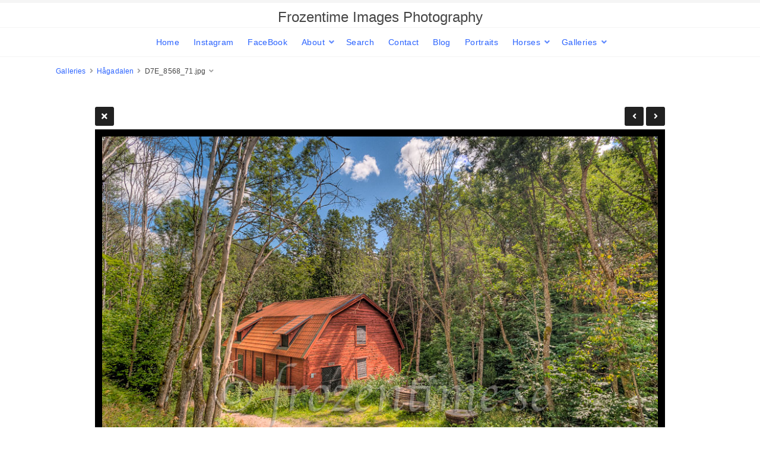

--- FILE ---
content_type: text/html; charset=UTF-8
request_url: http://frozentime.se/galleries/Hagadalen_seasons/D7E_8568_71-single.php
body_size: 2686
content:
<!doctype html>
<html dir="ltr" lang="en" style="direction: ltr;">

<head>
  
  
  <meta name="robots" content="noimageai" />
  <meta name="robots" content="noai" />

	<meta charset="utf-8" />
	<meta http-equiv="X-UA-Compatible" content="IE=edge">
	<meta name="apple-mobile-web-app-capable" content="yes" />
	<meta name="HandheldFriendly" content="True" />
	<meta name="MobileOptimized" content="320" />
	<meta name="template-version" content="1674312863" />
	<meta name="viewport" content="width=device-width, initial-scale=1, user-scalable=no, shrink-to-fit=no" />

    <title>D7E_8568_71.jpg - Frozentime Images Photography</title>


<meta property="og:url" content="http://frozentime.se/galleries/Hagadalen_seasons/D7E_8568_71-single.php" />
<meta property="og:type" content="website" />
<meta property="og:site_name" content="Frozentime Images Photography" />
<meta property="og:title" content="D7E_8568_71.jpg" />
<meta property="og:description" content="© frozentime.se D7E_8568_71 " />
<meta property="og:image" content="http://frozentime.se/galleries/Hagadalen_seasons/photos/D7E_8568_71.jpg" />
<meta property="og:image:width" content="960" />
<meta property="og:image:height" content="639" />

<link rel="image_src" href="http://frozentime.se/galleries/Hagadalen_seasons/photos/D7E_8568_71.jpg" />
<meta name="description" content="© frozentime.se D7E_8568_71 " />

	<link rel="canonical" href="http://frozentime.se/galleries/Hagadalen_seasons/D7E_8568_71-single.php" />

	<link rel="alternate" type="application/rss+xml" title="Frozentime Images Photography, Commercial assignments, lifestyle portraits and events in Uppsala. Fotograf, företagsporträtt, familjefoto, porträtt - Hågadalen" href="/galleries/Hagadalen_seasons/feed/" />
	<link rel="shortcut icon" type="image/png" href="data:;base64,iVBORwOKGO=" />

	<link rel="stylesheet" type="text/css" media="all" href="/backlight/?m=publisher&c=gallery&a=stylesheet&p1=style&p2=3" />
	
	<style type="text/css">
		.grecaptcha-badge { visibility: hidden; }
	</style>
	<link rel="stylesheet" href="/backlight/custom/css/mrh_fontawesome.css" />
	<link rel="stylesheet" href="/backlight/modules/module-admin/lib/css/all.min.css?bv=6.0.0" />

</head>

<body class="pangolin single-image-page type-album template-id-1 album-template-id-3 slug-Hagadalen_seasons cart-unready crg-unready" data-layout="1col right">

	<div class="page__wrapper" id="page__wrapper">

	<ul class="background__layers" id="background__layers">
		<li class="background__image" id="background__image"></li>
		<li class="background__album" id="background__album"></li>
		<li class="background__pattern" id="background__pattern"></li>
		<li class="background__bokeh" id="background__bokeh"><svg></svg></li>
	</ul><!-- .background__layers -->

	<input type="checkbox" class="page__toggle" id="page__toggle__T1" />

	<div class="page__body" id="page__body">

	<header class="spinal__column">
			<div class="content">
	<div class="masthead masthead-primary">
		<div class="content content_width">

	<a href="/">
	<h1>
		<span>Frozentime Images Photography</span>
			</h1>
	</a>

		</div>
	</div><!-- .masthead-primary -->

		</div>
	</header>

	<main class="main" id="main">
		<div class="content content_width">
			<div class="page__column main__column spinal__column">
				<div class="content clearfix">


<ul class="breadcrumbs" itemscope itemtype="https://schema.org/BreadcrumbList"><li class="fa_pseudo" itemprop="itemListElement" itemscope itemtype="https://schema.org/ListItem"><a href="/galleries/" itemprop="item"><span itemprop="name" position="1">Galleries</span></a><meta itemprop="position" content="1" /></li><li class="fa_pseudo" itemprop="itemListElement" itemscope itemtype="https://schema.org/ListItem"><a href="/galleries/Hagadalen_seasons/" itemprop="item"><span itemprop="name" position="2">Hågadalen</span></a><meta itemprop="position" content="2" /></li><li class="fa_pseudo" itemprop="itemListElement" itemscope itemtype="https://schema.org/ListItem"><span itemprop="name" position="3">D7E_8568_71.jpg</span><meta itemprop="position" content="3" /></li></ul>
<div class="the__copy">
	<div class="content clearfix" style="max-width:960px;">

	
<ul class="single_icons"><!--
	--><li class="single_image_back"><a href="./?page=1"><span>Album</span></a></li><!--

		
	
	
	--><li class="single_image_prev"><a href="http://frozentime.se/galleries/Hagadalen_seasons/D7D_8645-single"><span>Previous</span></a></li><!--
--><li class="single_image_next"><a href="http://frozentime.se/galleries/Hagadalen_seasons/D7E_1176_77_80_Edit-single"><span>Next</span></a></li><!--
--></ul>

	<figure id="fig-D7E_8568_71" class="single_image" itemscope itemtype="http://schema.org/ImageObject" style="max-width:960px;">
		<a href="http://frozentime.se/galleries/Hagadalen_seasons/D7E_1176_77_80_Edit-single">		<img src="http://frozentime.se/galleries/Hagadalen_seasons/photos/D7E_8568_71.jpg" id="photo-D7E_8568_71" height="639" width="960" style="width: 960px;" alt="D7E_8568_71.jpg" /></a>		<figcaption>© frozentime.se D7E_8568_71 </figcaption>
	</figure>



	</div>
</div><!-- .the__copy -->




			</div>
		</div><!-- .main__column -->


		<div id="page__pallet__T1" class="page__column page__pallet" data-position="T1">
		<div class="content clearfix">

	<nav class="nav nav_v">
<ul class="primary-menu menu mouseable"><li class="menu-item"><a href="/">Home</a></li><li class="menu-item"><a href="http://instagram.com/frozentimeimages" target="_blank" class="external">Instagram</a></li><li class="menu-item"><a href="http://facebook.com/frozentimeimages" target="_blank" class="external">FaceBook</a></li><li class="menu-item menu-item-has-children"><a href="/about/">About</a><ul class="sub-menu"><li class="menu-item"><a href="/?page=about">About Frozentime Images</a></li>
<li class="menu-item"><a href="/?page=Client_list">Client List</a></li>
<li class="menu-item"><a href="/galleries/latest-images">Selected recent images</a></li>
<li class="menu-item"><a href="/?page=news">Recent projects</a></li>
<li class="menu-item"><a href="/?page=Exhibitions">Exhibitions</a></li></ul></li><li class="menu-item"><a href="/?page=Search">Search</a></li><li class="menu-item"><a href="/?page=kontakterna">Contact</a></li><li class="menu-item"><a href="/blog">Blog</a></li><li class="menu-item"><a href="http://frozentime.se/galleries/people">Portraits</a></li><li class="menu-item menu-item-has-children"><a href="/galleries/Horses/">Horses</a><ul class="sub-menu"><li class="menu-item"><a href="/galleries/Horses/">Horse Gallery</a></li>
<li class="menu-item"><a href="/horse_galleries/horse-studio/">Studio horse portraits</a></li>
<li class="menu-item"><a href="/?page=Surmulen">Stall Surmulen</a></li>
<li class="menu-item"><a href="/horse_galleries">All Stables</a></li></ul></li><li class="menu-item menu-item-has-children"><a href="/galleries/">Galleries</a><ul class="sub-menu"><li class="menu-item"><a href="/travel/">Travel</a></li>
<li class="menu-item"><a href="/?page=videos">Video</a></li>
<li class="menu-item"><a href="/galleries/Aerials/">Aerials</a></li>
<li class="menu-item"><a href="/galleries/animal_studio/">Animals in the studio</a></li>
<li class="menu-item"><a href="/galleries/Bees/">Bees</a></li>
<li class="menu-item"><a href="/galleries/birds/">Birds</a></li>
<li class="menu-item"><a href="/galleries/butterflies/">Butterflies</a></li>
<li class="menu-item"><a href="/galleries/commercial/">Commercial</a></li>
<li class="menu-item"><a href="/galleries/Dogs/">Dogs</a></li>
<li class="menu-item"><a href="/galleries/families/">Families</a></li>
<li class="menu-item"><a href="/galleries/Horses/">Horses</a></li>
<li class="menu-item"><a href="/galleries/Hagadalen_seasons/">Hågadalen</a></li>
<li class="menu-item"><a href="/galleries/latest-images/">Latest images</a></li>
<li class="menu-item"><a href="/galleries/Nature/">Nature</a></li>
<li class="menu-item"><a href="/galleries/people/">People</a></li>
<li class="menu-item"><a href="/galleries/reportage/">Reportage</a></li>
<li class="menu-item"><a href="/galleries/sports/">Sports</a></li>
<li class="menu-item"><a href="/galleries/stock/">Stock</a></li></ul></li></ul></nav>

	
		</div>
	</div><!-- .page__column -->
	

	

		<label class="page__overlay spinal__column" data-overlay="T1" for="page__toggle__T1" onclick></label>
		<label class="page__overlay spinal__column" data-overlay="T2" for="page__toggle__T2" onclick></label>

		</div>
	</main>

	<footer class="spinal__column">
		<div class="content">

			<div class="page__pallet__wide page__pallet__bottom" id="page__pallet__bottom">
				<div class="content clearfix">
				<ul>

				<li class="copyright">&copy; 2019 - 2025, all rights reserved.</li>



				</ul>
				</div>
			</div><!-- .page__pallet__bottom -->
		</div>
	</footer>

	<nav class="nav nav_h spinal__column">
		<div class="content content_width clearfix">

<ul class="primary-menu menu mouseable"><li class="menu-item"><a href="/">Home</a></li><li class="menu-item"><a href="http://instagram.com/frozentimeimages" target="_blank" class="external">Instagram</a></li><li class="menu-item"><a href="http://facebook.com/frozentimeimages" target="_blank" class="external">FaceBook</a></li><li class="menu-item menu-item-has-children"><a href="/about/">About</a><ul class="sub-menu"><li class="menu-item"><a href="/?page=about">About Frozentime Images</a></li>
<li class="menu-item"><a href="/?page=Client_list">Client List</a></li>
<li class="menu-item"><a href="/galleries/latest-images">Selected recent images</a></li>
<li class="menu-item"><a href="/?page=news">Recent projects</a></li>
<li class="menu-item"><a href="/?page=Exhibitions">Exhibitions</a></li></ul></li><li class="menu-item"><a href="/?page=Search">Search</a></li><li class="menu-item"><a href="/?page=kontakterna">Contact</a></li><li class="menu-item"><a href="/blog">Blog</a></li><li class="menu-item"><a href="http://frozentime.se/galleries/people">Portraits</a></li><li class="menu-item menu-item-has-children"><a href="/galleries/Horses/">Horses</a><ul class="sub-menu"><li class="menu-item"><a href="/galleries/Horses/">Horse Gallery</a></li>
<li class="menu-item"><a href="/horse_galleries/horse-studio/">Studio horse portraits</a></li>
<li class="menu-item"><a href="/?page=Surmulen">Stall Surmulen</a></li>
<li class="menu-item"><a href="/horse_galleries">All Stables</a></li></ul></li><li class="menu-item menu-item-has-children"><a href="/galleries/">Galleries</a><ul class="sub-menu"><li class="menu-item"><a href="/travel/">Travel</a></li>
<li class="menu-item"><a href="/?page=videos">Video</a></li>
<li class="menu-item"><a href="/galleries/Aerials/">Aerials</a></li>
<li class="menu-item"><a href="/galleries/animal_studio/">Animals in the studio</a></li>
<li class="menu-item"><a href="/galleries/Bees/">Bees</a></li>
<li class="menu-item"><a href="/galleries/birds/">Birds</a></li>
<li class="menu-item"><a href="/galleries/butterflies/">Butterflies</a></li>
<li class="menu-item"><a href="/galleries/commercial/">Commercial</a></li>
<li class="menu-item"><a href="/galleries/Dogs/">Dogs</a></li>
<li class="menu-item"><a href="/galleries/families/">Families</a></li>
<li class="menu-item"><a href="/galleries/Horses/">Horses</a></li>
<li class="menu-item"><a href="/galleries/Hagadalen_seasons/">Hågadalen</a></li>
<li class="menu-item"><a href="/galleries/latest-images/">Latest images</a></li>
<li class="menu-item"><a href="/galleries/Nature/">Nature</a></li>
<li class="menu-item"><a href="/galleries/people/">People</a></li>
<li class="menu-item"><a href="/galleries/reportage/">Reportage</a></li>
<li class="menu-item"><a href="/galleries/sports/">Sports</a></li>
<li class="menu-item"><a href="/galleries/stock/">Stock</a></li></ul></li></ul>
		</div>
	</nav>

	<div class="page__pallet__wide page__pallet__top spinal__column" id="page__pallet__top">
		<div class="content clearfix">
		<ul>

			<li id="widget-container">
				<ul>
					<li id="widget-buoy"></li>

					</ul>
				</li>
			</ul>
		</div>
	</div><!-- .page__pallet__top -->

	</div><!-- .page__body -->

	<div class="page__toggle__buttons spinal__column">

		<label for="page__toggle__T1">
			<ul><li class="fa_pseudo"><ul class="palletToggle"><li></li><li></li><li></li><li></li></ul></li></ul>
		</label>

	</div><!-- .page__toggle__buttons -->

	</div><!-- .page__wrapper -->

<script src="/backlight/?m=publisher&c=gallery&a=javascript&p1=scripts&p2=3"></script>
</body>

</html>


--- FILE ---
content_type: text/css
request_url: http://frozentime.se/backlight/custom/css/mrh_fontawesome.css
body_size: 650
content:
img::after  {
	content: "\f03e" " " attr(alt);
  font-family: "Font Awesome 5 Pro";
	padding: 0 6px;
	top: 6px;
	z-index: 2;
}


nav .menu-item a.hidden::before,
nav .menu-item span.hidden::before {
	content: "\f070";
	font-family: "Font Awesome 5 Free";
	margin-right: 0.25em;
}

nav .menu-item a.locked::before,
nav .menu-item span.locked::before {
	content: "\f023";
	font-family: "Font Awesome 5 Free";
	margin-right: 0.25em;
}

/**
 * Font Awesome
 *************************/

nav.nav .menu-item.menu-item-has-children > a,
nav.nav .menu-item.menu-item-has-children > span {
	padding-right: 24px;
}

nav.nav .menu-item.menu-item-has-children > a::after,
nav.nav .menu-item.menu-item-has-children > span::after {
	content: '\f105';
	display: block;
	font-family: "Font Awesome 5 Free";
	line-height: 36px;
	opacity: 0.75;
	position: absolute; top: 0; right: 0;
	text-align: center;
	width: 24px;
}

nav.nav_h .menu > .menu-item.menu-item-has-children > a::after,
nav.nav_h .menu > .menu-item.menu-item-has-children > span::after {
	content: '\f107';
	font-family: "Font Awesome 5 Free";
}

nav.nav .touchable .menu-item.menu-item-has-children.hover > a::after,
nav.nav .touchable .menu-item.menu-item-has-children.hover > span::after {
	content: '\f0c1';
	font-family: "Font Awesome 5 Free";
}

nav.nav_v .menu-item.menu-item-has-children > a::after,
nav.nav_v .menu-item.menu-item-has-children > span::after {
	top: 6px;
}

nav.nav_v li.menu-item.menu-item-has-children > a::after,
nav.nav_v li.menu-item.menu-item-has-children > span::after {
	content: '\f107';
	font-family: "Font Awesome 5 Free";
}

nav.nav_v .menu-item li a,
nav.nav_v .menu-item li span {
	padding-left : 24px;
}
nav.nav_v .menu-item li a::after,
nav.nav_v .menu-item li span::after {
	content: "\f105";
	font-family: "Font Awesome 5 Free";
	left: 0;
}
.fb-search #search button[type=submit]::after {
	content: "\f002";
  font-family: "Font Awesome 5 Free";
}

#cart-widget::before {
	content: "\f07a";
  font-family: "Font Awesome 5 Free";
}
#fotomoto-widget::before {
	content: "\f291";
  font-family: "Font Awesome 5 Free";
}

/**
 * social media links
 *************************/

#social_media::before {
	content: "\f234";
	font-family: "Font Awesome 5 Free";
	line-height: 36px;
}

form.search-form button::before {
	content: "\f002";
  font-family: "Font Awesome 5 Free";
}

ul.breadcrumbs li::after {
	content: '\f105';
  font-family: "Font Awesome 5 Free";
	margin: 0 6px;
	opacity: 0.5;
}

ul.breadcrumbs li:last-child::after {
	content: '\f107';
  font-family: "Font Awesome 5 Free";
}

.fa_pseudo::before, .fa_pseudo::after {
	font-family: "Font Awesome 5 Free";
}


ul.single_icons a::after {
	font-family: "Font Awesome 5 Free";
}
